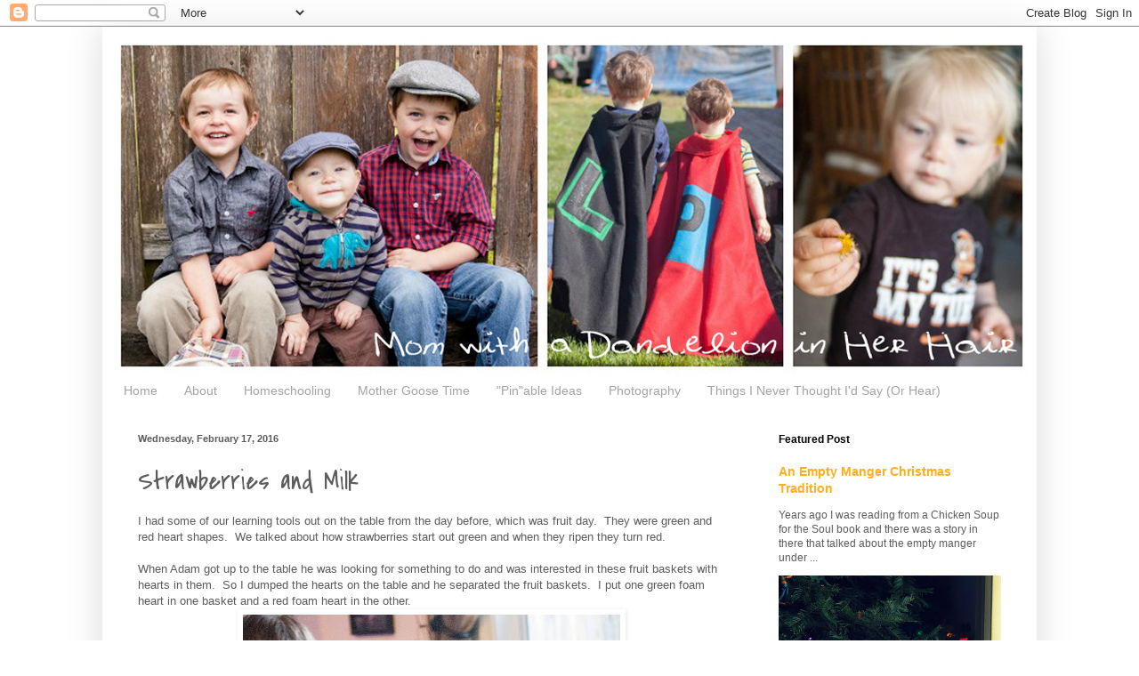

--- FILE ---
content_type: text/html; charset=UTF-8
request_url: http://www.dandelioninherhair.com/2016/02/strawberries-and-milk.html
body_size: 20940
content:
<!DOCTYPE html>
<html class='v2' dir='ltr' xmlns='http://www.w3.org/1999/xhtml' xmlns:b='http://www.google.com/2005/gml/b' xmlns:data='http://www.google.com/2005/gml/data' xmlns:expr='http://www.google.com/2005/gml/expr'>
<head>
<link href='https://www.blogger.com/static/v1/widgets/335934321-css_bundle_v2.css' rel='stylesheet' type='text/css'/>
<meta content='525be2fbb93b7eea5f101e84dc5570c9' name='p:domain_verify'/>
<meta content='width=1100' name='viewport'/>
<meta content='text/html; charset=UTF-8' http-equiv='Content-Type'/>
<meta content='blogger' name='generator'/>
<link href='http://www.dandelioninherhair.com/favicon.ico' rel='icon' type='image/x-icon'/>
<link href='http://www.dandelioninherhair.com/2016/02/strawberries-and-milk.html' rel='canonical'/>
<link rel="alternate" type="application/atom+xml" title="Mom with a Dandelion in Her Hair - Atom" href="http://www.dandelioninherhair.com/feeds/posts/default" />
<link rel="alternate" type="application/rss+xml" title="Mom with a Dandelion in Her Hair - RSS" href="http://www.dandelioninherhair.com/feeds/posts/default?alt=rss" />
<link rel="service.post" type="application/atom+xml" title="Mom with a Dandelion in Her Hair - Atom" href="https://www.blogger.com/feeds/5905530354265599045/posts/default" />

<link rel="alternate" type="application/atom+xml" title="Mom with a Dandelion in Her Hair - Atom" href="http://www.dandelioninherhair.com/feeds/7551966049990101522/comments/default" />
<!--Can't find substitution for tag [blog.ieCssRetrofitLinks]-->
<link href='https://blogger.googleusercontent.com/img/b/R29vZ2xl/AVvXsEhel_NgjiBOJdBDGOZY_IeXNqXdAZXR2va7hJlOKmbIr93ukkVKMTOOv_ScE_Z3AfQKWqIylL4Sq9FXsNI9GRN9dr3rhot5mSIhd01u0fFIlvwyxmpmkqd6L2Zj5VkEdd3fnlwCybq8ri2R/s640/DSC_0001_edited-1.jpg' rel='image_src'/>
<meta content='http://www.dandelioninherhair.com/2016/02/strawberries-and-milk.html' property='og:url'/>
<meta content='Strawberries and Milk' property='og:title'/>
<meta content='I had some of our learning tools out on the table from the day before, which was fruit day.  They were green and red heart shapes.  We talke...' property='og:description'/>
<meta content='https://blogger.googleusercontent.com/img/b/R29vZ2xl/AVvXsEhel_NgjiBOJdBDGOZY_IeXNqXdAZXR2va7hJlOKmbIr93ukkVKMTOOv_ScE_Z3AfQKWqIylL4Sq9FXsNI9GRN9dr3rhot5mSIhd01u0fFIlvwyxmpmkqd6L2Zj5VkEdd3fnlwCybq8ri2R/w1200-h630-p-k-no-nu/DSC_0001_edited-1.jpg' property='og:image'/>
<title>Mom with a Dandelion in Her Hair: Strawberries and Milk</title>
<style type='text/css'>@font-face{font-family:'Covered By Your Grace';font-style:normal;font-weight:400;font-display:swap;src:url(//fonts.gstatic.com/s/coveredbyyourgrace/v17/QGYwz-AZahWOJJI9kykWW9mD6opopoqXSOSEHwgsiaXVIxnL.woff2)format('woff2');unicode-range:U+0100-02BA,U+02BD-02C5,U+02C7-02CC,U+02CE-02D7,U+02DD-02FF,U+0304,U+0308,U+0329,U+1D00-1DBF,U+1E00-1E9F,U+1EF2-1EFF,U+2020,U+20A0-20AB,U+20AD-20C0,U+2113,U+2C60-2C7F,U+A720-A7FF;}@font-face{font-family:'Covered By Your Grace';font-style:normal;font-weight:400;font-display:swap;src:url(//fonts.gstatic.com/s/coveredbyyourgrace/v17/QGYwz-AZahWOJJI9kykWW9mD6opopoqXSOSEEQgsiaXVIw.woff2)format('woff2');unicode-range:U+0000-00FF,U+0131,U+0152-0153,U+02BB-02BC,U+02C6,U+02DA,U+02DC,U+0304,U+0308,U+0329,U+2000-206F,U+20AC,U+2122,U+2191,U+2193,U+2212,U+2215,U+FEFF,U+FFFD;}</style>
<style id='page-skin-1' type='text/css'><!--
/*
-----------------------------------------------
Blogger Template Style
Name:     Simple
Designer: Blogger
URL:      www.blogger.com
----------------------------------------------- */
/* Content
----------------------------------------------- */
body {
font: normal normal 12px Arial, Tahoma, Helvetica, FreeSans, sans-serif;
color: #5c5c5c;
background: #ffffff none no-repeat scroll center center;
padding: 0 40px 40px 40px;
}
html body .region-inner {
min-width: 0;
max-width: 100%;
width: auto;
}
h2 {
font-size: 22px;
}
a:link {
text-decoration:none;
color: #ffaf1b;
}
a:visited {
text-decoration:none;
color: #ffaf1b;
}
a:hover {
text-decoration:underline;
color: #000000;
}
.body-fauxcolumn-outer .fauxcolumn-inner {
background: transparent none repeat scroll top left;
_background-image: none;
}
.body-fauxcolumn-outer .cap-top {
position: absolute;
z-index: 1;
height: 400px;
width: 100%;
}
.body-fauxcolumn-outer .cap-top .cap-left {
width: 100%;
background: transparent none repeat-x scroll top left;
_background-image: none;
}
.content-outer {
-moz-box-shadow: 0 0 40px rgba(0, 0, 0, .15);
-webkit-box-shadow: 0 0 5px rgba(0, 0, 0, .15);
-goog-ms-box-shadow: 0 0 10px #333333;
box-shadow: 0 0 40px rgba(0, 0, 0, .15);
margin-bottom: 1px;
}
.content-inner {
padding: 10px 10px;
}
.content-inner {
background-color: #ffffff;
}
/* Header
----------------------------------------------- */
.header-outer {
background: #ffffff url(//www.blogblog.com/1kt/simple/gradients_light.png) repeat-x scroll 0 -400px;
_background-image: none;
}
.Header h1 {
font: normal normal 50px Covered By Your Grace;
color: #000000;
text-shadow: 1px 2px 3px rgba(0, 0, 0, .2);
}
.Header h1 a {
color: #000000;
}
.Header .description {
font-size: 140%;
color: #ffffff;
}
.header-inner .Header .titlewrapper {
padding: 22px 30px;
}
.header-inner .Header .descriptionwrapper {
padding: 0 30px;
}
/* Tabs
----------------------------------------------- */
.tabs-inner .section:first-child {
border-top: 0 solid #ffffff;
}
.tabs-inner .section:first-child ul {
margin-top: -0;
border-top: 0 solid #ffffff;
border-left: 0 solid #ffffff;
border-right: 0 solid #ffffff;
}
.tabs-inner .widget ul {
background: #ffffff url(//www.blogblog.com/1kt/simple/gradients_light.png) repeat-x scroll 0 -800px;
_background-image: none;
border-bottom: 1px solid #ffffff;
margin-top: 0;
margin-left: -30px;
margin-right: -30px;
}
.tabs-inner .widget li a {
display: inline-block;
padding: .6em 1em;
font: normal normal 14px Arial, Tahoma, Helvetica, FreeSans, sans-serif;
color: #a3a3a3;
border-left: 1px solid #ffffff;
border-right: 1px solid #ffffff;
}
.tabs-inner .widget li:first-child a {
border-left: none;
}
.tabs-inner .widget li.selected a, .tabs-inner .widget li a:hover {
color: #000000;
background-color: #ffffff;
text-decoration: none;
}
/* Columns
----------------------------------------------- */
.main-outer {
border-top: 0 solid #ffffff;
}
.fauxcolumn-left-outer .fauxcolumn-inner {
border-right: 1px solid #ffffff;
}
.fauxcolumn-right-outer .fauxcolumn-inner {
border-left: 1px solid #ffffff;
}
/* Headings
----------------------------------------------- */
div.widget > h2,
div.widget h2.title {
margin: 0 0 1em 0;
font: normal bold 12px Arial, Tahoma, Helvetica, FreeSans, sans-serif;
color: #000000;
}
/* Widgets
----------------------------------------------- */
.widget .zippy {
color: #a3a3a3;
text-shadow: 2px 2px 1px rgba(0, 0, 0, .1);
}
.widget .popular-posts ul {
list-style: none;
}
/* Posts
----------------------------------------------- */
h2.date-header {
font: normal bold 11px Arial, Tahoma, Helvetica, FreeSans, sans-serif;
}
.date-header span {
background-color: transparent;
color: #5c5c5c;
padding: inherit;
letter-spacing: inherit;
margin: inherit;
}
.main-inner {
padding-top: 30px;
padding-bottom: 30px;
}
.main-inner .column-center-inner {
padding: 0 15px;
}
.main-inner .column-center-inner .section {
margin: 0 15px;
}
.post {
margin: 0 0 25px 0;
}
h3.post-title, .comments h4 {
font: normal normal 30px Covered By Your Grace;
margin: .75em 0 0;
}
.post-body {
font-size: 110%;
line-height: 1.4;
position: relative;
}
.post-body img, .post-body .tr-caption-container, .Profile img, .Image img,
.BlogList .item-thumbnail img {
padding: 2px;
background: #ffffff;
border: 1px solid #ffffff;
-moz-box-shadow: 1px 1px 5px rgba(0, 0, 0, .1);
-webkit-box-shadow: 1px 1px 5px rgba(0, 0, 0, .1);
box-shadow: 1px 1px 5px rgba(0, 0, 0, .1);
}
.post-body img, .post-body .tr-caption-container {
padding: 5px;
}
.post-body .tr-caption-container {
color: #5c5c5c;
}
.post-body .tr-caption-container img {
padding: 0;
background: transparent;
border: none;
-moz-box-shadow: 0 0 0 rgba(0, 0, 0, .1);
-webkit-box-shadow: 0 0 0 rgba(0, 0, 0, .1);
box-shadow: 0 0 0 rgba(0, 0, 0, .1);
}
.post-header {
margin: 0 0 1.5em;
line-height: 1.6;
font-size: 90%;
}
.post-footer {
margin: 20px -2px 0;
padding: 5px 10px;
color: #7a7a7a;
background-color: #ffffff;
border-bottom: 1px solid #f2f2f2;
line-height: 1.6;
font-size: 90%;
}
#comments .comment-author {
padding-top: 1.5em;
border-top: 1px solid #ffffff;
background-position: 0 1.5em;
}
#comments .comment-author:first-child {
padding-top: 0;
border-top: none;
}
.avatar-image-container {
margin: .2em 0 0;
}
#comments .avatar-image-container img {
border: 1px solid #ffffff;
}
/* Comments
----------------------------------------------- */
.comments .comments-content .icon.blog-author {
background-repeat: no-repeat;
background-image: url([data-uri]);
}
.comments .comments-content .loadmore a {
border-top: 1px solid #a3a3a3;
border-bottom: 1px solid #a3a3a3;
}
.comments .comment-thread.inline-thread {
background-color: #ffffff;
}
.comments .continue {
border-top: 2px solid #a3a3a3;
}
/* Accents
---------------------------------------------- */
.section-columns td.columns-cell {
border-left: 1px solid #ffffff;
}
.blog-pager {
background: transparent none no-repeat scroll top center;
}
.blog-pager-older-link, .home-link,
.blog-pager-newer-link {
background-color: #ffffff;
padding: 5px;
}
.footer-outer {
border-top: 0 dashed #bbbbbb;
}
/* Mobile
----------------------------------------------- */
body.mobile  {
background-size: auto;
}
.mobile .body-fauxcolumn-outer {
background: transparent none repeat scroll top left;
}
.mobile .body-fauxcolumn-outer .cap-top {
background-size: 100% auto;
}
.mobile .content-outer {
-webkit-box-shadow: 0 0 3px rgba(0, 0, 0, .15);
box-shadow: 0 0 3px rgba(0, 0, 0, .15);
}
.mobile .tabs-inner .widget ul {
margin-left: 0;
margin-right: 0;
}
.mobile .post {
margin: 0;
}
.mobile .main-inner .column-center-inner .section {
margin: 0;
}
.mobile .date-header span {
padding: 0.1em 10px;
margin: 0 -10px;
}
.mobile h3.post-title {
margin: 0;
}
.mobile .blog-pager {
background: transparent none no-repeat scroll top center;
}
.mobile .footer-outer {
border-top: none;
}
.mobile .main-inner, .mobile .footer-inner {
background-color: #ffffff;
}
.mobile-index-contents {
color: #5c5c5c;
}
.mobile-link-button {
background-color: #ffaf1b;
}
.mobile-link-button a:link, .mobile-link-button a:visited {
color: #ffffff;
}
.mobile .tabs-inner .section:first-child {
border-top: none;
}
.mobile .tabs-inner .PageList .widget-content {
background-color: #ffffff;
color: #000000;
border-top: 1px solid #ffffff;
border-bottom: 1px solid #ffffff;
}
.mobile .tabs-inner .PageList .widget-content .pagelist-arrow {
border-left: 1px solid #ffffff;
}

--></style>
<style id='template-skin-1' type='text/css'><!--
body {
min-width: 1050px;
}
.content-outer, .content-fauxcolumn-outer, .region-inner {
min-width: 1050px;
max-width: 1050px;
_width: 1050px;
}
.main-inner .columns {
padding-left: 0;
padding-right: 310px;
}
.main-inner .fauxcolumn-center-outer {
left: 0;
right: 310px;
/* IE6 does not respect left and right together */
_width: expression(this.parentNode.offsetWidth -
parseInt("0") -
parseInt("310px") + 'px');
}
.main-inner .fauxcolumn-left-outer {
width: 0;
}
.main-inner .fauxcolumn-right-outer {
width: 310px;
}
.main-inner .column-left-outer {
width: 0;
right: 100%;
margin-left: -0;
}
.main-inner .column-right-outer {
width: 310px;
margin-right: -310px;
}
#layout {
min-width: 0;
}
#layout .content-outer {
min-width: 0;
width: 800px;
}
#layout .region-inner {
min-width: 0;
width: auto;
}
--></style>
<script type='text/javascript'>
//<![CDATA[
  (function() {
    var shr = document.createElement('script');
    shr.setAttribute('data-cfasync', 'false');
    shr.src = '//dsms0mj1bbhn4.cloudfront.net/assets/pub/shareaholic.js';
    shr.type = 'text/javascript'; shr.async = 'true';
    shr.onload = shr.onreadystatechange = function() {
      var rs = this.readyState;
      if (rs && rs != 'complete' && rs != 'loaded') return;
      var site_id = 'e6f664a16756ae19eb7cb38fc08f33a9';
      try { Shareaholic.init(site_id); } catch (e) {}
    };
    var s = document.getElementsByTagName('script')[0];
    s.parentNode.insertBefore(shr, s);
  })();
//]]>
</script>
<link href='https://www.blogger.com/dyn-css/authorization.css?targetBlogID=5905530354265599045&amp;zx=7552d777-fb8e-49af-88a7-114af412456a' media='none' onload='if(media!=&#39;all&#39;)media=&#39;all&#39;' rel='stylesheet'/><noscript><link href='https://www.blogger.com/dyn-css/authorization.css?targetBlogID=5905530354265599045&amp;zx=7552d777-fb8e-49af-88a7-114af412456a' rel='stylesheet'/></noscript>
<meta name='google-adsense-platform-account' content='ca-host-pub-1556223355139109'/>
<meta name='google-adsense-platform-domain' content='blogspot.com'/>

</head>
<body class='loading variant-bold'>
<div class='navbar section' id='navbar'><div class='widget Navbar' data-version='1' id='Navbar1'><script type="text/javascript">
    function setAttributeOnload(object, attribute, val) {
      if(window.addEventListener) {
        window.addEventListener('load',
          function(){ object[attribute] = val; }, false);
      } else {
        window.attachEvent('onload', function(){ object[attribute] = val; });
      }
    }
  </script>
<div id="navbar-iframe-container"></div>
<script type="text/javascript" src="https://apis.google.com/js/platform.js"></script>
<script type="text/javascript">
      gapi.load("gapi.iframes:gapi.iframes.style.bubble", function() {
        if (gapi.iframes && gapi.iframes.getContext) {
          gapi.iframes.getContext().openChild({
              url: 'https://www.blogger.com/navbar/5905530354265599045?po\x3d7551966049990101522\x26origin\x3dhttp://www.dandelioninherhair.com',
              where: document.getElementById("navbar-iframe-container"),
              id: "navbar-iframe"
          });
        }
      });
    </script><script type="text/javascript">
(function() {
var script = document.createElement('script');
script.type = 'text/javascript';
script.src = '//pagead2.googlesyndication.com/pagead/js/google_top_exp.js';
var head = document.getElementsByTagName('head')[0];
if (head) {
head.appendChild(script);
}})();
</script>
</div></div>
<div class='body-fauxcolumns'>
<div class='fauxcolumn-outer body-fauxcolumn-outer'>
<div class='cap-top'>
<div class='cap-left'></div>
<div class='cap-right'></div>
</div>
<div class='fauxborder-left'>
<div class='fauxborder-right'></div>
<div class='fauxcolumn-inner'>
</div>
</div>
<div class='cap-bottom'>
<div class='cap-left'></div>
<div class='cap-right'></div>
</div>
</div>
</div>
<div class='content'>
<div class='content-fauxcolumns'>
<div class='fauxcolumn-outer content-fauxcolumn-outer'>
<div class='cap-top'>
<div class='cap-left'></div>
<div class='cap-right'></div>
</div>
<div class='fauxborder-left'>
<div class='fauxborder-right'></div>
<div class='fauxcolumn-inner'>
</div>
</div>
<div class='cap-bottom'>
<div class='cap-left'></div>
<div class='cap-right'></div>
</div>
</div>
</div>
<div class='content-outer'>
<div class='content-cap-top cap-top'>
<div class='cap-left'></div>
<div class='cap-right'></div>
</div>
<div class='fauxborder-left content-fauxborder-left'>
<div class='fauxborder-right content-fauxborder-right'></div>
<div class='content-inner'>
<header>
<div class='header-outer'>
<div class='header-cap-top cap-top'>
<div class='cap-left'></div>
<div class='cap-right'></div>
</div>
<div class='fauxborder-left header-fauxborder-left'>
<div class='fauxborder-right header-fauxborder-right'></div>
<div class='region-inner header-inner'>
<div class='header section' id='header'><div class='widget Header' data-version='1' id='Header1'>
<div id='header-inner'>
<a href='http://www.dandelioninherhair.com/' style='display: block'>
<img alt='Mom with a Dandelion in Her Hair' height='383px; ' id='Header1_headerimg' src='https://blogger.googleusercontent.com/img/b/R29vZ2xl/AVvXsEgjzDifbiQJ0i6Rlbh7R-zNCH4nRCJcxtSsecy800dXpvAzgA-Hu-4RxjBf3GleSFZjNlkMMnsKoZqE4Ed_AyvLrsQQvHdnq2G-I-l0RiPhAA5X0lEwGxXQfWdOFCa7p22a9da747QpswVq/s1600-r/Blog+Header+Final.jpg' style='display: block' width='1035px; '/>
</a>
</div>
</div></div>
</div>
</div>
<div class='header-cap-bottom cap-bottom'>
<div class='cap-left'></div>
<div class='cap-right'></div>
</div>
</div>
</header>
<div class='tabs-outer'>
<div class='tabs-cap-top cap-top'>
<div class='cap-left'></div>
<div class='cap-right'></div>
</div>
<div class='fauxborder-left tabs-fauxborder-left'>
<div class='fauxborder-right tabs-fauxborder-right'></div>
<div class='region-inner tabs-inner'>
<div class='tabs section' id='crosscol'><div class='widget PageList' data-version='1' id='PageList1'>
<h2>Pages</h2>
<div class='widget-content'>
<ul>
<li>
<a href='http://www.dandelioninherhair.com/'>Home</a>
</li>
<li>
<a href='http://www.dandelioninherhair.com/p/about-me_20.html'>About</a>
</li>
<li>
<a href='http://www.dandelioninherhair.com/search/label/Homeschooling'>Homeschooling</a>
</li>
<li>
<a href='http://www.dandelioninherhair.com/search/label/Mother%20Goose%20Time'>Mother Goose Time</a>
</li>
<li>
<a href='http://dandelioninherhair.blogspot.com/search/label/Pinable%20Ideas'>"Pin"able Ideas</a>
</li>
<li>
<a href='http://dandelioninherhair.blogspot.com/search/label/Photography'>Photography</a>
</li>
<li>
<a href='http://www.dandelioninherhair.com/p/things-i-never-thought-id-say.html'>Things I Never Thought I'd Say (Or Hear)</a>
</li>
</ul>
<div class='clear'></div>
</div>
</div></div>
<div class='tabs no-items section' id='crosscol-overflow'></div>
</div>
</div>
<div class='tabs-cap-bottom cap-bottom'>
<div class='cap-left'></div>
<div class='cap-right'></div>
</div>
</div>
<div class='main-outer'>
<div class='main-cap-top cap-top'>
<div class='cap-left'></div>
<div class='cap-right'></div>
</div>
<div class='fauxborder-left main-fauxborder-left'>
<div class='fauxborder-right main-fauxborder-right'></div>
<div class='region-inner main-inner'>
<div class='columns fauxcolumns'>
<div class='fauxcolumn-outer fauxcolumn-center-outer'>
<div class='cap-top'>
<div class='cap-left'></div>
<div class='cap-right'></div>
</div>
<div class='fauxborder-left'>
<div class='fauxborder-right'></div>
<div class='fauxcolumn-inner'>
</div>
</div>
<div class='cap-bottom'>
<div class='cap-left'></div>
<div class='cap-right'></div>
</div>
</div>
<div class='fauxcolumn-outer fauxcolumn-left-outer'>
<div class='cap-top'>
<div class='cap-left'></div>
<div class='cap-right'></div>
</div>
<div class='fauxborder-left'>
<div class='fauxborder-right'></div>
<div class='fauxcolumn-inner'>
</div>
</div>
<div class='cap-bottom'>
<div class='cap-left'></div>
<div class='cap-right'></div>
</div>
</div>
<div class='fauxcolumn-outer fauxcolumn-right-outer'>
<div class='cap-top'>
<div class='cap-left'></div>
<div class='cap-right'></div>
</div>
<div class='fauxborder-left'>
<div class='fauxborder-right'></div>
<div class='fauxcolumn-inner'>
</div>
</div>
<div class='cap-bottom'>
<div class='cap-left'></div>
<div class='cap-right'></div>
</div>
</div>
<!-- corrects IE6 width calculation -->
<div class='columns-inner'>
<div class='column-center-outer'>
<div class='column-center-inner'>
<div class='main section' id='main'><div class='widget Blog' data-version='1' id='Blog1'>
<div class='blog-posts hfeed'>

          <div class="date-outer">
        
<h2 class='date-header'><span>Wednesday, February 17, 2016</span></h2>

          <div class="date-posts">
        
<div class='post-outer'>
<div class='post hentry' itemprop='blogPost' itemscope='itemscope' itemtype='http://schema.org/BlogPosting'>
<meta content='https://blogger.googleusercontent.com/img/b/R29vZ2xl/AVvXsEhel_NgjiBOJdBDGOZY_IeXNqXdAZXR2va7hJlOKmbIr93ukkVKMTOOv_ScE_Z3AfQKWqIylL4Sq9FXsNI9GRN9dr3rhot5mSIhd01u0fFIlvwyxmpmkqd6L2Zj5VkEdd3fnlwCybq8ri2R/s640/DSC_0001_edited-1.jpg' itemprop='image_url'/>
<meta content='5905530354265599045' itemprop='blogId'/>
<meta content='7551966049990101522' itemprop='postId'/>
<a name='7551966049990101522'></a>
<h3 class='post-title entry-title' itemprop='name'>
Strawberries and Milk
</h3>
<div class='post-header'>
<div class='post-header-line-1'></div>
</div>
<div class='post-body entry-content' id='post-body-7551966049990101522' itemprop='description articleBody'>
I had some of our learning tools out on the table from the day before, which was fruit day.&nbsp; They were green and red heart shapes.&nbsp; We talked about how strawberries start out green and when they ripen they turn red.&nbsp;<br />
<br />
When Adam got up to the table he was looking for something to do and was interested in these fruit baskets with hearts in them.&nbsp; So I dumped the hearts on the table and he separated the fruit baskets.&nbsp; I put one green foam heart in one basket and a red foam heart in the other.&nbsp;<br />
<div class="separator" style="clear: both; text-align: center;">
<a href="https://blogger.googleusercontent.com/img/b/R29vZ2xl/AVvXsEhel_NgjiBOJdBDGOZY_IeXNqXdAZXR2va7hJlOKmbIr93ukkVKMTOOv_ScE_Z3AfQKWqIylL4Sq9FXsNI9GRN9dr3rhot5mSIhd01u0fFIlvwyxmpmkqd6L2Zj5VkEdd3fnlwCybq8ri2R/s1600/DSC_0001_edited-1.jpg" imageanchor="1" style="margin-left: 1em; margin-right: 1em;"><img border="0" height="640" src="https://blogger.googleusercontent.com/img/b/R29vZ2xl/AVvXsEhel_NgjiBOJdBDGOZY_IeXNqXdAZXR2va7hJlOKmbIr93ukkVKMTOOv_ScE_Z3AfQKWqIylL4Sq9FXsNI9GRN9dr3rhot5mSIhd01u0fFIlvwyxmpmkqd6L2Zj5VkEdd3fnlwCybq8ri2R/s640/DSC_0001_edited-1.jpg" width="424" /></a></div>
<br />
<a name="more"></a><br />
Lachlan and Peter were both at the table working on their cow craft.&nbsp; They folded a paper plate in half for the body and provided a cut out sheet with 4 stomachs and 1 heart.&nbsp; This lead to a fun conversation!<br />
<div class="separator" style="clear: both; text-align: center;">
<a href="https://blogger.googleusercontent.com/img/b/R29vZ2xl/AVvXsEjlOI_L3aixn9rucfZj5egGJhJ2IpS8THMwozc-Om_ce2iLK0r0Vdou6NKiNGvc_q1JjiqH3avwqUFDBAz_gB2TXPm5ttSznBKJ8XUlNgN_O0ecjki28r2SmzOUPSwDBYb0PAz6d2Fd7M70/s1600/DSC_0003_edited-1.jpg" imageanchor="1" style="margin-left: 1em; margin-right: 1em;"><img border="0" height="640" src="https://blogger.googleusercontent.com/img/b/R29vZ2xl/AVvXsEjlOI_L3aixn9rucfZj5egGJhJ2IpS8THMwozc-Om_ce2iLK0r0Vdou6NKiNGvc_q1JjiqH3avwqUFDBAz_gB2TXPm5ttSznBKJ8XUlNgN_O0ecjki28r2SmzOUPSwDBYb0PAz6d2Fd7M70/s640/DSC_0003_edited-1.jpg" width="424" />&nbsp;</a>&nbsp;</div>
<div class="separator" style="clear: both; text-align: left;">
Adam and I soon got started on a great conversation.&nbsp; Here is the play by play, because if you know me or have read this blog at all, you know my inability to pick and choose photos of my children.&nbsp;</div>
<div class="separator" style="clear: both; text-align: left;">
<br /></div>
<div class="separator" style="clear: both; text-align: left;">
First we had to smile for the camera. &nbsp; </div>
<div class="separator" style="clear: both; text-align: center;">
<a href="https://blogger.googleusercontent.com/img/b/R29vZ2xl/AVvXsEgDLx_4gd-2w1_z2TZtTo3Hxbar8M0CVQBmTZ0MjbDrHFKaiAbkCvuxZwpPpcxlu1kBWo5sDtk2ifYuATKcOWmH5P2-mhurWGWJovGQb1VqqolIVTDJsgC4GgBGwKmCp_XsY3iWIw5IgMx6/s1600/DSC_0008_edited-1.jpg" imageanchor="1" style="margin-left: 1em; margin-right: 1em;"><img border="0" height="640" src="https://blogger.googleusercontent.com/img/b/R29vZ2xl/AVvXsEgDLx_4gd-2w1_z2TZtTo3Hxbar8M0CVQBmTZ0MjbDrHFKaiAbkCvuxZwpPpcxlu1kBWo5sDtk2ifYuATKcOWmH5P2-mhurWGWJovGQb1VqqolIVTDJsgC4GgBGwKmCp_XsY3iWIw5IgMx6/s640/DSC_0008_edited-1.jpg" width="424" /></a></div>
I tried to use really basic and simple vocabulary, although Adam can follow directions with multiple steps, my hope was for him to possible learn the name of these two colors.&nbsp; He picked up a green heart first so I said green and pointed to the basket with the green heart. He followed my lead and put the heart in the correct basket.&nbsp; <br />
<div class="separator" style="clear: both; text-align: center;">
<a href="https://blogger.googleusercontent.com/img/b/R29vZ2xl/AVvXsEhcNt_6WqLbHxqqc_gEn06oI70047ocO879Z6oR0DXIa6se_fz0ekwr_cwbGyV423V75TpVYrw-MQGUga6KCnbU9ONdia7ylZFsZSopBPAZWtTTJXz0uXihrfobgKCaGfgtmnScFHocqxXS/s1600/DSC_0013_edited-1.jpg" imageanchor="1" style="margin-left: 1em; margin-right: 1em;"><img border="0" height="424" src="https://blogger.googleusercontent.com/img/b/R29vZ2xl/AVvXsEhcNt_6WqLbHxqqc_gEn06oI70047ocO879Z6oR0DXIa6se_fz0ekwr_cwbGyV423V75TpVYrw-MQGUga6KCnbU9ONdia7ylZFsZSopBPAZWtTTJXz0uXihrfobgKCaGfgtmnScFHocqxXS/s640/DSC_0013_edited-1.jpg" width="640" /></a></div>
&nbsp;He tried to stack the baskets back together now but I encouraged him to let us continue.&nbsp; <br />
<div class="separator" style="clear: both; text-align: center;">
<a href="https://blogger.googleusercontent.com/img/b/R29vZ2xl/AVvXsEjTQbMVAVzQAQzSVK0X2o_ef6Q6B9VTF92j98U5Ehgfv4whshidBGC4P3sf-luJAJIVceRaAf4pkeH1w9Q93F2j3wAYDkoEmBpSA6OPAahpShSvop86zio7RatTaMJYgqholN8b43fRZcTh/s1600/DSC_0014_edited-1.jpg" imageanchor="1" style="margin-left: 1em; margin-right: 1em;"><img border="0" height="424" src="https://blogger.googleusercontent.com/img/b/R29vZ2xl/AVvXsEjTQbMVAVzQAQzSVK0X2o_ef6Q6B9VTF92j98U5Ehgfv4whshidBGC4P3sf-luJAJIVceRaAf4pkeH1w9Q93F2j3wAYDkoEmBpSA6OPAahpShSvop86zio7RatTaMJYgqholN8b43fRZcTh/s640/DSC_0014_edited-1.jpg" width="640" /></a></div>
&nbsp;He studied the hearts on the table to decide which to pick next. <br />
<div class="separator" style="clear: both; text-align: center;">
<a href="https://blogger.googleusercontent.com/img/b/R29vZ2xl/AVvXsEg0_FM1j0Oipw_ZhBRpYibRLOWM1dW04wLuIYppq9s57ks_AuyDO9-f4gFW4bHuBO16pmLdZzl5ua1Z_D9LWsebj7d75mkM5fLj_P7mViYmE-I1XVLkvvQo1ZaTjDWUks7DPvi7goiYP0qp/s1600/DSC_0016_edited-1.jpg" imageanchor="1" style="margin-left: 1em; margin-right: 1em;"><img border="0" height="424" src="https://blogger.googleusercontent.com/img/b/R29vZ2xl/AVvXsEg0_FM1j0Oipw_ZhBRpYibRLOWM1dW04wLuIYppq9s57ks_AuyDO9-f4gFW4bHuBO16pmLdZzl5ua1Z_D9LWsebj7d75mkM5fLj_P7mViYmE-I1XVLkvvQo1ZaTjDWUks7DPvi7goiYP0qp/s640/DSC_0016_edited-1.jpg" width="640" /></a></div>
&nbsp;He grabbed a red one and put it in the green basket and then stacked the baskets together.&nbsp; <br />
<div class="separator" style="clear: both; text-align: center;">
<a href="https://blogger.googleusercontent.com/img/b/R29vZ2xl/AVvXsEhTLFJiyj6fmI4CwqSL29lpc2UBAe0LQurMlkRPSfZRqACtjbu2Cjz-Ggf5bC8kva8iE50BJ7RCZb1TMQV_99xv6Wn8TMTnf1RpLLUHDiym9TQgIzwKISTvZM06NemOpiIso8iBMz843UnA/s1600/DSC_0020_edited-1.jpg" imageanchor="1" style="margin-left: 1em; margin-right: 1em;"><img border="0" height="424" src="https://blogger.googleusercontent.com/img/b/R29vZ2xl/AVvXsEhTLFJiyj6fmI4CwqSL29lpc2UBAe0LQurMlkRPSfZRqACtjbu2Cjz-Ggf5bC8kva8iE50BJ7RCZb1TMQV_99xv6Wn8TMTnf1RpLLUHDiym9TQgIzwKISTvZM06NemOpiIso8iBMz843UnA/s640/DSC_0020_edited-1.jpg" width="640" /></a></div>
&nbsp;I said "uh oh" and pointed to the red heart in the green basket.&nbsp; <br />
<div class="separator" style="clear: both; text-align: center;">
<a href="https://blogger.googleusercontent.com/img/b/R29vZ2xl/AVvXsEgq5JCb02Hu9kYBspzQ4OcsRSOiw_0qe76ThcFXOP0Byq6h0U-fbcFLKcdNIdbtaB4pfNAE-zyVZpMNtr_HV8sZhISHPnz5mcGtxJSfW9CoPLXpVk54btr_O5V-8lXCcoXLRLUm0Jky2fOR/s1600/DSC_0024_edited-1.jpg" imageanchor="1" style="margin-left: 1em; margin-right: 1em;"><img border="0" height="424" src="https://blogger.googleusercontent.com/img/b/R29vZ2xl/AVvXsEgq5JCb02Hu9kYBspzQ4OcsRSOiw_0qe76ThcFXOP0Byq6h0U-fbcFLKcdNIdbtaB4pfNAE-zyVZpMNtr_HV8sZhISHPnz5mcGtxJSfW9CoPLXpVk54btr_O5V-8lXCcoXLRLUm0Jky2fOR/s640/DSC_0024_edited-1.jpg" width="640" /></a></div>
&nbsp;He took a closer look.&nbsp; <br />
<div class="separator" style="clear: both; text-align: center;">
<a href="https://blogger.googleusercontent.com/img/b/R29vZ2xl/AVvXsEg4m46N-uO7PomxjXQ6oDYI6EzRZiVyeGXFJuv6s7gDkAtirgBQcQOeJ2gLuYa5bSMrVmrJ42CgtrhdCAKV_6SIJlI_s5yQ-NxrfrLT4gfGvGGnU_RXaEYhLM-lKJ9siC_yq91bpEqr_mZq/s1600/DSC_0025_edited-1.jpg" imageanchor="1" style="margin-left: 1em; margin-right: 1em;"><img border="0" height="640" src="https://blogger.googleusercontent.com/img/b/R29vZ2xl/AVvXsEg4m46N-uO7PomxjXQ6oDYI6EzRZiVyeGXFJuv6s7gDkAtirgBQcQOeJ2gLuYa5bSMrVmrJ42CgtrhdCAKV_6SIJlI_s5yQ-NxrfrLT4gfGvGGnU_RXaEYhLM-lKJ9siC_yq91bpEqr_mZq/s640/DSC_0025_edited-1.jpg" width="424" /></a></div>
Eventually I took the red heart out, called it red and placed it in the red basket.&nbsp; Adam also chose a red heart to put in the basket. <br />
<div class="separator" style="clear: both; text-align: center;">
<a href="https://blogger.googleusercontent.com/img/b/R29vZ2xl/AVvXsEhniy6Re9Z8zBlta8LjEHpSYBF4s0pYChUxyfNcbFj4-UG02b-x9WGehpPNfl4ytr906ITfnYu0IpQ0XJyd_e5un61j68RAWX3pgQ9FuWpqKCfk1KtSkhurWj0VZ0ejRtRTI67FtGgS4xsA/s1600/DSC_0029_edited-1.jpg" imageanchor="1" style="margin-left: 1em; margin-right: 1em;"><img border="0" height="424" src="https://blogger.googleusercontent.com/img/b/R29vZ2xl/AVvXsEhniy6Re9Z8zBlta8LjEHpSYBF4s0pYChUxyfNcbFj4-UG02b-x9WGehpPNfl4ytr906ITfnYu0IpQ0XJyd_e5un61j68RAWX3pgQ9FuWpqKCfk1KtSkhurWj0VZ0ejRtRTI67FtGgS4xsA/s640/DSC_0029_edited-1.jpg" width="640" /></a></div>
<br />
<div class="separator" style="clear: both; text-align: center;">
<a href="https://blogger.googleusercontent.com/img/b/R29vZ2xl/AVvXsEj-8wqfoM0Nb2L8IwGYIZcWQVrtWOJSIMT5W8NSOPEp9hwzS_sAVFyHDESjqFTf04kAqoEoTLnjHn7Rzbj7b2cPF23hkE_8p4NN-hS7dTWQwI-UQGp4NteE1D6PP8FSnh0sVJlOjvRt8cPr/s1600/DSC_0032_edited-1.jpg" imageanchor="1" style="margin-left: 1em; margin-right: 1em;"><img border="0" height="424" src="https://blogger.googleusercontent.com/img/b/R29vZ2xl/AVvXsEj-8wqfoM0Nb2L8IwGYIZcWQVrtWOJSIMT5W8NSOPEp9hwzS_sAVFyHDESjqFTf04kAqoEoTLnjHn7Rzbj7b2cPF23hkE_8p4NN-hS7dTWQwI-UQGp4NteE1D6PP8FSnh0sVJlOjvRt8cPr/s640/DSC_0032_edited-1.jpg" width="640" /></a></div>
&nbsp;Yay! He lifts his arms up in joy.&nbsp; <br />
<div class="separator" style="clear: both; text-align: center;">
<a href="https://blogger.googleusercontent.com/img/b/R29vZ2xl/AVvXsEiM-JaQml75XFC7_VT6aWkKL33rBZMz8nVZ5cehYlaoQsltX2GLZEnlI4vDdhgQ9jjtr381_DL9if-JFCjZ050_r0X4_T04wnf5lobHdM6Q1psMT53H9fri1BIq6FZQLeoBZpuzTrlk2XJu/s1600/DSC_0033_edited-1.jpg" imageanchor="1" style="margin-left: 1em; margin-right: 1em;"><img border="0" height="424" src="https://blogger.googleusercontent.com/img/b/R29vZ2xl/AVvXsEiM-JaQml75XFC7_VT6aWkKL33rBZMz8nVZ5cehYlaoQsltX2GLZEnlI4vDdhgQ9jjtr381_DL9if-JFCjZ050_r0X4_T04wnf5lobHdM6Q1psMT53H9fri1BIq6FZQLeoBZpuzTrlk2XJu/s640/DSC_0033_edited-1.jpg" width="640" /></a></div>
&nbsp;He pulled another red out of the green basket and moved it.&nbsp; <br />
<div class="separator" style="clear: both; text-align: center;">
<a href="https://blogger.googleusercontent.com/img/b/R29vZ2xl/AVvXsEjQRjmXcSIuE3HBxqVKsM7P6ighJUDRWGqIbJ3i_V3gaz6zaaMprGpAoPVlqHQFhtfdIyzK3VZoOW6cO71Bnt575XGcnm4O36GA9U8h7CkMX31GzGp45ZLMbSrA5kSivlwYgz7r8ggwiRgp/s1600/DSC_0039.jpg" imageanchor="1" style="margin-left: 1em; margin-right: 1em;"><img border="0" height="424" src="https://blogger.googleusercontent.com/img/b/R29vZ2xl/AVvXsEjQRjmXcSIuE3HBxqVKsM7P6ighJUDRWGqIbJ3i_V3gaz6zaaMprGpAoPVlqHQFhtfdIyzK3VZoOW6cO71Bnt575XGcnm4O36GA9U8h7CkMX31GzGp45ZLMbSrA5kSivlwYgz7r8ggwiRgp/s640/DSC_0039.jpg" width="640" /></a></div>
<br />
<div class="separator" style="clear: both; text-align: center;">
<a href="https://blogger.googleusercontent.com/img/b/R29vZ2xl/AVvXsEjQOrreHuwx8oGKihXGtr0qWJoU_flO8FY0tlekC5NB4F5fKbakBmCAmjReD0oaPHc0h79DpH9k1ql5uqtIN8J1vHxtZ41mO3ACgFbIPIeO7Wecno_zjyh8W8nTor5fHIfNFz3Ub9feZU-n/s1600/DSC_0040_edited-1.jpg" imageanchor="1" style="margin-left: 1em; margin-right: 1em;"><img border="0" height="424" src="https://blogger.googleusercontent.com/img/b/R29vZ2xl/AVvXsEjQOrreHuwx8oGKihXGtr0qWJoU_flO8FY0tlekC5NB4F5fKbakBmCAmjReD0oaPHc0h79DpH9k1ql5uqtIN8J1vHxtZ41mO3ACgFbIPIeO7Wecno_zjyh8W8nTor5fHIfNFz3Ub9feZU-n/s640/DSC_0040_edited-1.jpg" width="640" /></a></div>
&nbsp;I love these moments and opportunities I get to have with my children.&nbsp; I would have never purposefully gotten out two baskets and two colored items and thought this would be something to do with my almost 2 year old.&nbsp; But since they were sitting out from lessons the previous day it turned into a cherished moment and a wonderful lesson in colors.<br />
<br />
After Lachlan finished his cow craft I had him follow the journal prompts in the <a href="http://www.mothergoosetime.com/" target="_blank">Mother Goose Time </a>teacher guide and draw a picture of a cow using shapes and write a sentence. <br />
<div class="separator" style="clear: both; text-align: center;">
<a href="https://blogger.googleusercontent.com/img/b/R29vZ2xl/AVvXsEjHgGtJ8fJtqwt2NrZj_NRB_OzcTVbBQoMSJyaZ3W1QSyZ160UVq24_8os-kw5OeWV36d2IZvT80nErvHsSCX3vwGn4uxdDehVtV5PmCcGuFXMhdVgnezjXfbiZMuBw_W57Hwj1PqwyAYuc/s1600/DSC_0043_edited-1.jpg" imageanchor="1" style="margin-left: 1em; margin-right: 1em;"><img border="0" height="424" src="https://blogger.googleusercontent.com/img/b/R29vZ2xl/AVvXsEjHgGtJ8fJtqwt2NrZj_NRB_OzcTVbBQoMSJyaZ3W1QSyZ160UVq24_8os-kw5OeWV36d2IZvT80nErvHsSCX3vwGn4uxdDehVtV5PmCcGuFXMhdVgnezjXfbiZMuBw_W57Hwj1PqwyAYuc/s640/DSC_0043_edited-1.jpg" width="640" /></a></div>
I changed the recommended sentence to better fit Lachlan.&nbsp; He has loved cows ever since he was tiny because he used to spend one day every week at his Aunt and Uncles farm where they had cows.&nbsp; I had him write "I have loved cows since I was a baby."&nbsp; I use a dry erase pouch with a blank paper in it as our chalk board since our classroom is in the dining room.&nbsp; I can use both sides of the pouch to have plenty of space.&nbsp; I just propped it up against the cup of markers for him to copy.&nbsp; <br />
<div class="separator" style="clear: both; text-align: center;">
<a href="https://blogger.googleusercontent.com/img/b/R29vZ2xl/AVvXsEj8zgumQi7tKtOcNEIk1hpyBZZRqDOiHtprD41MQBk3EatlfZ9qAYJh02rvvgmEzPvc17zNl3ms6VaUsAL1_Y59GLebQr7GDOdFJLZi692WN9uSLKvLSPy4_Mc476ge5J6DQuZUA5APRL5X/s1600/DSC_0044_edited-1.jpg" imageanchor="1" style="margin-left: 1em; margin-right: 1em;"><img border="0" height="424" src="https://blogger.googleusercontent.com/img/b/R29vZ2xl/AVvXsEj8zgumQi7tKtOcNEIk1hpyBZZRqDOiHtprD41MQBk3EatlfZ9qAYJh02rvvgmEzPvc17zNl3ms6VaUsAL1_Y59GLebQr7GDOdFJLZi692WN9uSLKvLSPy4_Mc476ge5J6DQuZUA5APRL5X/s640/DSC_0044_edited-1.jpg" width="640" /></a></div>
He used the back cover for writing.&nbsp; There were no lines but I still think it's valuable practice in learning to form the letters. <br />
<div class="separator" style="clear: both; text-align: center;">
<a href="https://blogger.googleusercontent.com/img/b/R29vZ2xl/AVvXsEgi2qu9eHxnB4_g51Rv_dn8BGi25oy6dT1KYEtajznvUDKibUk6c-RW9V4TztLEshQ6uotOBycrdZNkf6GbaPjC1ZDy0qNhHSrhZwBWF-S_GmdBJKUsM1-cjM8GOcLHgJcodEwdcg34kM4j/s1600/DSC_0050_edited-1.jpg" imageanchor="1" style="margin-left: 1em; margin-right: 1em;"><img border="0" height="424" src="https://blogger.googleusercontent.com/img/b/R29vZ2xl/AVvXsEgi2qu9eHxnB4_g51Rv_dn8BGi25oy6dT1KYEtajznvUDKibUk6c-RW9V4TztLEshQ6uotOBycrdZNkf6GbaPjC1ZDy0qNhHSrhZwBWF-S_GmdBJKUsM1-cjM8GOcLHgJcodEwdcg34kM4j/s640/DSC_0050_edited-1.jpg" width="640" /></a></div>
<div class="separator" style="clear: both; text-align: left;">
&nbsp;</div>
<div style='clear: both;'></div>
</div>
<div class='post-footer'>
<div class='post-footer-line post-footer-line-1'><span class='post-author vcard'>
Posted by
<span class='fn' itemprop='author' itemscope='itemscope' itemtype='http://schema.org/Person'>
<meta content='https://www.blogger.com/profile/10482424868316521768' itemprop='url'/>
<a class='g-profile' href='https://www.blogger.com/profile/10482424868316521768' rel='author' title='author profile'>
<span itemprop='name'>Tracy S</span>
</a>
</span>
</span>
<span class='post-timestamp'>
</span>
<span class='post-labels'>
Labels:
<a href='http://www.dandelioninherhair.com/search/label/1st%20Grade' rel='tag'>1st Grade</a>,
<a href='http://www.dandelioninherhair.com/search/label/Adam' rel='tag'>Adam</a>,
<a href='http://www.dandelioninherhair.com/search/label/Lachlan' rel='tag'>Lachlan</a>,
<a href='http://www.dandelioninherhair.com/search/label/Mother%20Goose%20Time' rel='tag'>Mother Goose Time</a>,
<a href='http://www.dandelioninherhair.com/search/label/Toddler' rel='tag'>Toddler</a>
</span>
<span class='post-icons'>
</span>
</div>
<div class='post-footer-line post-footer-line-2'><span class='post-comment-link'>
</span>
</div>
<div class='post-footer-line post-footer-line-3'><div class='post-share-buttons goog-inline-block'>
<a class='goog-inline-block share-button sb-email' href='https://www.blogger.com/share-post.g?blogID=5905530354265599045&postID=7551966049990101522&target=email' target='_blank' title='Email This'><span class='share-button-link-text'>Email This</span></a><a class='goog-inline-block share-button sb-blog' href='https://www.blogger.com/share-post.g?blogID=5905530354265599045&postID=7551966049990101522&target=blog' onclick='window.open(this.href, "_blank", "height=270,width=475"); return false;' target='_blank' title='BlogThis!'><span class='share-button-link-text'>BlogThis!</span></a><a class='goog-inline-block share-button sb-twitter' href='https://www.blogger.com/share-post.g?blogID=5905530354265599045&postID=7551966049990101522&target=twitter' target='_blank' title='Share to X'><span class='share-button-link-text'>Share to X</span></a><a class='goog-inline-block share-button sb-facebook' href='https://www.blogger.com/share-post.g?blogID=5905530354265599045&postID=7551966049990101522&target=facebook' onclick='window.open(this.href, "_blank", "height=430,width=640"); return false;' target='_blank' title='Share to Facebook'><span class='share-button-link-text'>Share to Facebook</span></a><a class='goog-inline-block share-button sb-pinterest' href='https://www.blogger.com/share-post.g?blogID=5905530354265599045&postID=7551966049990101522&target=pinterest' target='_blank' title='Share to Pinterest'><span class='share-button-link-text'>Share to Pinterest</span></a>
</div>
</div>
</div>
</div>
<div class='comments' id='comments'>
<a name='comments'></a>
<h4>1 comment:</h4>
<div class='comments-content'>
<script async='async' src='' type='text/javascript'></script>
<script type='text/javascript'>
    (function() {
      var items = null;
      var msgs = null;
      var config = {};

// <![CDATA[
      var cursor = null;
      if (items && items.length > 0) {
        cursor = parseInt(items[items.length - 1].timestamp) + 1;
      }

      var bodyFromEntry = function(entry) {
        var text = (entry &&
                    ((entry.content && entry.content.$t) ||
                     (entry.summary && entry.summary.$t))) ||
            '';
        if (entry && entry.gd$extendedProperty) {
          for (var k in entry.gd$extendedProperty) {
            if (entry.gd$extendedProperty[k].name == 'blogger.contentRemoved') {
              return '<span class="deleted-comment">' + text + '</span>';
            }
          }
        }
        return text;
      }

      var parse = function(data) {
        cursor = null;
        var comments = [];
        if (data && data.feed && data.feed.entry) {
          for (var i = 0, entry; entry = data.feed.entry[i]; i++) {
            var comment = {};
            // comment ID, parsed out of the original id format
            var id = /blog-(\d+).post-(\d+)/.exec(entry.id.$t);
            comment.id = id ? id[2] : null;
            comment.body = bodyFromEntry(entry);
            comment.timestamp = Date.parse(entry.published.$t) + '';
            if (entry.author && entry.author.constructor === Array) {
              var auth = entry.author[0];
              if (auth) {
                comment.author = {
                  name: (auth.name ? auth.name.$t : undefined),
                  profileUrl: (auth.uri ? auth.uri.$t : undefined),
                  avatarUrl: (auth.gd$image ? auth.gd$image.src : undefined)
                };
              }
            }
            if (entry.link) {
              if (entry.link[2]) {
                comment.link = comment.permalink = entry.link[2].href;
              }
              if (entry.link[3]) {
                var pid = /.*comments\/default\/(\d+)\?.*/.exec(entry.link[3].href);
                if (pid && pid[1]) {
                  comment.parentId = pid[1];
                }
              }
            }
            comment.deleteclass = 'item-control blog-admin';
            if (entry.gd$extendedProperty) {
              for (var k in entry.gd$extendedProperty) {
                if (entry.gd$extendedProperty[k].name == 'blogger.itemClass') {
                  comment.deleteclass += ' ' + entry.gd$extendedProperty[k].value;
                } else if (entry.gd$extendedProperty[k].name == 'blogger.displayTime') {
                  comment.displayTime = entry.gd$extendedProperty[k].value;
                }
              }
            }
            comments.push(comment);
          }
        }
        return comments;
      };

      var paginator = function(callback) {
        if (hasMore()) {
          var url = config.feed + '?alt=json&v=2&orderby=published&reverse=false&max-results=50';
          if (cursor) {
            url += '&published-min=' + new Date(cursor).toISOString();
          }
          window.bloggercomments = function(data) {
            var parsed = parse(data);
            cursor = parsed.length < 50 ? null
                : parseInt(parsed[parsed.length - 1].timestamp) + 1
            callback(parsed);
            window.bloggercomments = null;
          }
          url += '&callback=bloggercomments';
          var script = document.createElement('script');
          script.type = 'text/javascript';
          script.src = url;
          document.getElementsByTagName('head')[0].appendChild(script);
        }
      };
      var hasMore = function() {
        return !!cursor;
      };
      var getMeta = function(key, comment) {
        if ('iswriter' == key) {
          var matches = !!comment.author
              && comment.author.name == config.authorName
              && comment.author.profileUrl == config.authorUrl;
          return matches ? 'true' : '';
        } else if ('deletelink' == key) {
          return config.baseUri + '/comment/delete/'
               + config.blogId + '/' + comment.id;
        } else if ('deleteclass' == key) {
          return comment.deleteclass;
        }
        return '';
      };

      var replybox = null;
      var replyUrlParts = null;
      var replyParent = undefined;

      var onReply = function(commentId, domId) {
        if (replybox == null) {
          // lazily cache replybox, and adjust to suit this style:
          replybox = document.getElementById('comment-editor');
          if (replybox != null) {
            replybox.height = '250px';
            replybox.style.display = 'block';
            replyUrlParts = replybox.src.split('#');
          }
        }
        if (replybox && (commentId !== replyParent)) {
          replybox.src = '';
          document.getElementById(domId).insertBefore(replybox, null);
          replybox.src = replyUrlParts[0]
              + (commentId ? '&parentID=' + commentId : '')
              + '#' + replyUrlParts[1];
          replyParent = commentId;
        }
      };

      var hash = (window.location.hash || '#').substring(1);
      var startThread, targetComment;
      if (/^comment-form_/.test(hash)) {
        startThread = hash.substring('comment-form_'.length);
      } else if (/^c[0-9]+$/.test(hash)) {
        targetComment = hash.substring(1);
      }

      // Configure commenting API:
      var configJso = {
        'maxDepth': config.maxThreadDepth
      };
      var provider = {
        'id': config.postId,
        'data': items,
        'loadNext': paginator,
        'hasMore': hasMore,
        'getMeta': getMeta,
        'onReply': onReply,
        'rendered': true,
        'initComment': targetComment,
        'initReplyThread': startThread,
        'config': configJso,
        'messages': msgs
      };

      var render = function() {
        if (window.goog && window.goog.comments) {
          var holder = document.getElementById('comment-holder');
          window.goog.comments.render(holder, provider);
        }
      };

      // render now, or queue to render when library loads:
      if (window.goog && window.goog.comments) {
        render();
      } else {
        window.goog = window.goog || {};
        window.goog.comments = window.goog.comments || {};
        window.goog.comments.loadQueue = window.goog.comments.loadQueue || [];
        window.goog.comments.loadQueue.push(render);
      }
    })();
// ]]>
  </script>
<div id='comment-holder'>
<div class="comment-thread toplevel-thread"><ol id="top-ra"><li class="comment" id="c1126909976591621220"><div class="avatar-image-container"><img src="//www.blogger.com/img/blogger_logo_round_35.png" alt=""/></div><div class="comment-block"><div class="comment-header"><cite class="user"><a href="https://www.blogger.com/profile/13637174631322228369" rel="nofollow">Wife, Then Mama</a></cite><span class="icon user "></span><span class="datetime secondary-text"><a rel="nofollow" href="http://www.dandelioninherhair.com/2016/02/strawberries-and-milk.html?showComment=1455865527573#c1126909976591621220">February 18, 2016 at 11:05&#8239;PM</a></span></div><p class="comment-content">Adam reminds me of Hadlee: Really smart!  She was great at stuff like this when she was about 1.5 or so.  She picked up on stuff without even trying.  Now she is in Kindergarten and the teacher has to work really hard to find stuff that she can challenge her with.  She surprises our girls because she has picked up on things like fractions without knowing it (talking about 1/4 of a sandwich, etc.).  Homeschooling would be amazing for Hadlee, but since she isn&#39;t mine it isn&#39;t really an option.  Adam is lucky to have such great opportunities from just hanging out with his brothers!  <br><br>I love how much he seems to be concentrating in these pictures, it is adorable!</p><span class="comment-actions secondary-text"><a class="comment-reply" target="_self" data-comment-id="1126909976591621220">Reply</a><span class="item-control blog-admin blog-admin pid-487342303"><a target="_self" href="https://www.blogger.com/comment/delete/5905530354265599045/1126909976591621220">Delete</a></span></span></div><div class="comment-replies"><div id="c1126909976591621220-rt" class="comment-thread inline-thread hidden"><span class="thread-toggle thread-expanded"><span class="thread-arrow"></span><span class="thread-count"><a target="_self">Replies</a></span></span><ol id="c1126909976591621220-ra" class="thread-chrome thread-expanded"><div></div><div id="c1126909976591621220-continue" class="continue"><a class="comment-reply" target="_self" data-comment-id="1126909976591621220">Reply</a></div></ol></div></div><div class="comment-replybox-single" id="c1126909976591621220-ce"></div></li></ol><div id="top-continue" class="continue"><a class="comment-reply" target="_self">Add comment</a></div><div class="comment-replybox-thread" id="top-ce"></div><div class="loadmore hidden" data-post-id="7551966049990101522"><a target="_self">Load more...</a></div></div>
</div>
</div>
<p class='comment-footer'>
<div class='comment-form'>
<a name='comment-form'></a>
<p>
</p>
<a href='https://www.blogger.com/comment/frame/5905530354265599045?po=7551966049990101522&hl=en&saa=85391&origin=http://www.dandelioninherhair.com' id='comment-editor-src'></a>
<iframe allowtransparency='true' class='blogger-iframe-colorize blogger-comment-from-post' frameborder='0' height='410px' id='comment-editor' name='comment-editor' src='' width='100%'></iframe>
<script src='https://www.blogger.com/static/v1/jsbin/2830521187-comment_from_post_iframe.js' type='text/javascript'></script>
<script type='text/javascript'>
      BLOG_CMT_createIframe('https://www.blogger.com/rpc_relay.html');
    </script>
</div>
</p>
<div id='backlinks-container'>
<div id='Blog1_backlinks-container'>
</div>
</div>
</div>
</div>

        </div></div>
      
</div>
<div class='blog-pager' id='blog-pager'>
<span id='blog-pager-newer-link'>
<a class='blog-pager-newer-link' href='http://www.dandelioninherhair.com/2016/02/faith-builders-bible-review-giveaway.html' id='Blog1_blog-pager-newer-link' title='Newer Post'>Newer Post</a>
</span>
<span id='blog-pager-older-link'>
<a class='blog-pager-older-link' href='http://www.dandelioninherhair.com/2016/02/peters-last-day-as-4-year-old.html' id='Blog1_blog-pager-older-link' title='Older Post'>Older Post</a>
</span>
<a class='home-link' href='http://www.dandelioninherhair.com/'>Home</a>
</div>
<div class='clear'></div>
<div class='post-feeds'>
<div class='feed-links'>
Subscribe to:
<a class='feed-link' href='http://www.dandelioninherhair.com/feeds/7551966049990101522/comments/default' target='_blank' type='application/atom+xml'>Post Comments (Atom)</a>
</div>
</div>
</div></div>
</div>
</div>
<div class='column-left-outer'>
<div class='column-left-inner'>
<aside>
</aside>
</div>
</div>
<div class='column-right-outer'>
<div class='column-right-inner'>
<aside>
<div class='sidebar section' id='sidebar-right-1'><div class='widget FeaturedPost' data-version='1' id='FeaturedPost1'>
<h2 class='title'>Featured Post</h2>
<div class='post-summary'>
<h3><a href='http://www.dandelioninherhair.com/2013/12/an-empty-manger-christmas-tradition.html'>An Empty Manger Christmas Tradition</a></h3>
<p>
    Years  ago I was reading from a Chicken Soup for the Soul book and  there was a story in there that talked about the empty manger under ...
</p>
<img class='image' src='https://blogger.googleusercontent.com/img/b/R29vZ2xl/AVvXsEjqGgmeXGo_FOP0hyphenhyphena9djwzeVjfjUEfiuoSxy0bgm4UjBSpIqrvJ45rq5vyaq9Z8UToLcR5N1BeSp0zpNlM0BUYh_upxBq__KgQjAqgIPS4NYwA-BOwXJFH8LbP7KbxLF1T5f0IzIEKzKc/s640/DSC_0003.NEF.jpg'/>
</div>
<style type='text/css'>
    .image {
      width: 100%;
    }
  </style>
<div class='clear'></div>
</div><div class='widget HTML' data-version='1' id='HTML2'>
<div class='widget-content'>
<iframe src="//www.facebook.com/plugins/like.php?href=https%3A%2F%2Fwww.facebook.com%2Fdandelioninherhair&amp;width=260&amp;layout=standard&amp;action=like&amp;show_faces=true&amp;share=true&amp;height=80" scrolling="no" frameborder="0" style="border:none; overflow:hidden; width:260px; height:80px;" allowtransparency="true"></iframe>
</div>
<div class='clear'></div>
</div><div class='widget BlogSearch' data-version='1' id='BlogSearch1'>
<h2 class='title'>Search This Blog</h2>
<div class='widget-content'>
<div id='BlogSearch1_form'>
<form action='http://www.dandelioninherhair.com/search' class='gsc-search-box' target='_top'>
<table cellpadding='0' cellspacing='0' class='gsc-search-box'>
<tbody>
<tr>
<td class='gsc-input'>
<input autocomplete='off' class='gsc-input' name='q' size='10' title='search' type='text' value=''/>
</td>
<td class='gsc-search-button'>
<input class='gsc-search-button' title='search' type='submit' value='Search'/>
</td>
</tr>
</tbody>
</table>
</form>
</div>
</div>
<div class='clear'></div>
</div><div class='widget Label' data-version='1' id='Label1'>
<h2>Labels</h2>
<div class='widget-content cloud-label-widget-content'>
<span class='label-size label-size-5'>
<a dir='ltr' href='http://www.dandelioninherhair.com/search/label/Lachlan'>Lachlan</a>
<span class='label-count' dir='ltr'>(281)</span>
</span>
<span class='label-size label-size-5'>
<a dir='ltr' href='http://www.dandelioninherhair.com/search/label/Peter'>Peter</a>
<span class='label-count' dir='ltr'>(268)</span>
</span>
<span class='label-size label-size-5'>
<a dir='ltr' href='http://www.dandelioninherhair.com/search/label/Homeschooling'>Homeschooling</a>
<span class='label-count' dir='ltr'>(267)</span>
</span>
<span class='label-size label-size-5'>
<a dir='ltr' href='http://www.dandelioninherhair.com/search/label/Mother%20Goose%20Time'>Mother Goose Time</a>
<span class='label-count' dir='ltr'>(257)</span>
</span>
<span class='label-size label-size-5'>
<a dir='ltr' href='http://www.dandelioninherhair.com/search/label/Preschool'>Preschool</a>
<span class='label-count' dir='ltr'>(227)</span>
</span>
<span class='label-size label-size-4'>
<a dir='ltr' href='http://www.dandelioninherhair.com/search/label/Adam'>Adam</a>
<span class='label-count' dir='ltr'>(132)</span>
</span>
<span class='label-size label-size-4'>
<a dir='ltr' href='http://www.dandelioninherhair.com/search/label/Moments%20and%20Quotes'>Moments and Quotes</a>
<span class='label-count' dir='ltr'>(127)</span>
</span>
<span class='label-size label-size-4'>
<a dir='ltr' href='http://www.dandelioninherhair.com/search/label/Toddler'>Toddler</a>
<span class='label-count' dir='ltr'>(84)</span>
</span>
<span class='label-size label-size-4'>
<a dir='ltr' href='http://www.dandelioninherhair.com/search/label/Family'>Family</a>
<span class='label-count' dir='ltr'>(83)</span>
</span>
<span class='label-size label-size-4'>
<a dir='ltr' href='http://www.dandelioninherhair.com/search/label/Kindergarten'>Kindergarten</a>
<span class='label-count' dir='ltr'>(52)</span>
</span>
<span class='label-size label-size-4'>
<a dir='ltr' href='http://www.dandelioninherhair.com/search/label/Pinable%20Ideas'>Pinable Ideas</a>
<span class='label-count' dir='ltr'>(44)</span>
</span>
<span class='label-size label-size-3'>
<a dir='ltr' href='http://www.dandelioninherhair.com/search/label/1st%20Grade'>1st Grade</a>
<span class='label-count' dir='ltr'>(33)</span>
</span>
<span class='label-size label-size-3'>
<a dir='ltr' href='http://www.dandelioninherhair.com/search/label/Photography'>Photography</a>
<span class='label-count' dir='ltr'>(30)</span>
</span>
<span class='label-size label-size-3'>
<a dir='ltr' href='http://www.dandelioninherhair.com/search/label/Kids%20etc'>Kids etc</a>
<span class='label-count' dir='ltr'>(29)</span>
</span>
<span class='label-size label-size-3'>
<a dir='ltr' href='http://www.dandelioninherhair.com/search/label/February%20in%20Photos'>February in Photos</a>
<span class='label-count' dir='ltr'>(28)</span>
</span>
<span class='label-size label-size-3'>
<a dir='ltr' href='http://www.dandelioninherhair.com/search/label/FunShine%20Express'>FunShine Express</a>
<span class='label-count' dir='ltr'>(26)</span>
</span>
<span class='label-size label-size-3'>
<a dir='ltr' href='http://www.dandelioninherhair.com/search/label/PreK'>PreK</a>
<span class='label-count' dir='ltr'>(25)</span>
</span>
<span class='label-size label-size-3'>
<a dir='ltr' href='http://www.dandelioninherhair.com/search/label/My%20Faith'>My Faith</a>
<span class='label-count' dir='ltr'>(22)</span>
</span>
<span class='label-size label-size-3'>
<a dir='ltr' href='http://www.dandelioninherhair.com/search/label/Reviews'>Reviews</a>
<span class='label-count' dir='ltr'>(18)</span>
</span>
<span class='label-size label-size-3'>
<a dir='ltr' href='http://www.dandelioninherhair.com/search/label/Experience%20God'>Experience God</a>
<span class='label-count' dir='ltr'>(12)</span>
</span>
<span class='label-size label-size-3'>
<a dir='ltr' href='http://www.dandelioninherhair.com/search/label/Grant'>Grant</a>
<span class='label-count' dir='ltr'>(12)</span>
</span>
<span class='label-size label-size-3'>
<a dir='ltr' href='http://www.dandelioninherhair.com/search/label/Toys'>Toys</a>
<span class='label-count' dir='ltr'>(11)</span>
</span>
<span class='label-size label-size-3'>
<a dir='ltr' href='http://www.dandelioninherhair.com/search/label/Blog%20Ambassadors'>Blog Ambassadors</a>
<span class='label-count' dir='ltr'>(9)</span>
</span>
<span class='label-size label-size-2'>
<a dir='ltr' href='http://www.dandelioninherhair.com/search/label/Alzheimer%27s%2FMemory%20Care'>Alzheimer&#39;s/Memory Care</a>
<span class='label-count' dir='ltr'>(7)</span>
</span>
<span class='label-size label-size-2'>
<a dir='ltr' href='http://www.dandelioninherhair.com/search/label/Brothers'>Brothers</a>
<span class='label-count' dir='ltr'>(7)</span>
</span>
<span class='label-size label-size-2'>
<a dir='ltr' href='http://www.dandelioninherhair.com/search/label/Discovery%20Toys'>Discovery Toys</a>
<span class='label-count' dir='ltr'>(6)</span>
</span>
<span class='label-size label-size-2'>
<a dir='ltr' href='http://www.dandelioninherhair.com/search/label/LEGOs'>LEGOs</a>
<span class='label-count' dir='ltr'>(6)</span>
</span>
<span class='label-size label-size-2'>
<a dir='ltr' href='http://www.dandelioninherhair.com/search/label/2nd%20Grade'>2nd Grade</a>
<span class='label-count' dir='ltr'>(5)</span>
</span>
<span class='label-size label-size-2'>
<a dir='ltr' href='http://www.dandelioninherhair.com/search/label/Colton'>Colton</a>
<span class='label-count' dir='ltr'>(5)</span>
</span>
<span class='label-size label-size-2'>
<a dir='ltr' href='http://www.dandelioninherhair.com/search/label/Dance%20n%27%20Beats'>Dance n&#39; Beats</a>
<span class='label-count' dir='ltr'>(5)</span>
</span>
<span class='label-size label-size-2'>
<a dir='ltr' href='http://www.dandelioninherhair.com/search/label/My%20Creations'>My Creations</a>
<span class='label-count' dir='ltr'>(5)</span>
</span>
<span class='label-size label-size-2'>
<a dir='ltr' href='http://www.dandelioninherhair.com/search/label/All%20About%20Spelling'>All About Spelling</a>
<span class='label-count' dir='ltr'>(3)</span>
</span>
<span class='label-size label-size-2'>
<a dir='ltr' href='http://www.dandelioninherhair.com/search/label/Rowing'>Rowing</a>
<span class='label-count' dir='ltr'>(3)</span>
</span>
<span class='label-size label-size-2'>
<a dir='ltr' href='http://www.dandelioninherhair.com/search/label/Virtue%20Training%20Bible'>Virtue Training Bible</a>
<span class='label-count' dir='ltr'>(3)</span>
</span>
<span class='label-size label-size-1'>
<a dir='ltr' href='http://www.dandelioninherhair.com/search/label/Saxon%20Math'>Saxon Math</a>
<span class='label-count' dir='ltr'>(2)</span>
</span>
<span class='label-size label-size-1'>
<a dir='ltr' href='http://www.dandelioninherhair.com/search/label/Vacation'>Vacation</a>
<span class='label-count' dir='ltr'>(2)</span>
</span>
<span class='label-size label-size-1'>
<a dir='ltr' href='http://www.dandelioninherhair.com/search/label/All%20About%20Reading'>All About Reading</a>
<span class='label-count' dir='ltr'>(1)</span>
</span>
<span class='label-size label-size-1'>
<a dir='ltr' href='http://www.dandelioninherhair.com/search/label/Zoology%202'>Zoology 2</a>
<span class='label-count' dir='ltr'>(1)</span>
</span>
<div class='clear'></div>
</div>
</div></div>
<table border='0' cellpadding='0' cellspacing='0' class='section-columns columns-2'>
<tbody>
<tr>
<td class='first columns-cell'>
<div class='sidebar no-items section' id='sidebar-right-2-1'></div>
</td>
<td class='columns-cell'>
<div class='sidebar no-items section' id='sidebar-right-2-2'></div>
</td>
</tr>
</tbody>
</table>
<div class='sidebar section' id='sidebar-right-3'><div class='widget PopularPosts' data-version='1' id='PopularPosts1'>
<h2>Popular Posts</h2>
<div class='widget-content popular-posts'>
<ul>
<li>
<div class='item-content'>
<div class='item-thumbnail'>
<a href='http://www.dandelioninherhair.com/2016/03/traceable-fonts-at-dafontcom.html' target='_blank'>
<img alt='' border='0' src='https://blogger.googleusercontent.com/img/b/R29vZ2xl/AVvXsEhIcW0_uZCABsAK5JXsV1lUNBHZmkgRT_yaXhLxHcmbXuc_TFZ7Ae7McptT3-d3vn5hsJEkP4Z-rfRl5HoyOG4_-p2P4LnTo0Em1iNMEma05N156Qs89T1TT_Zjq74PUhpU4SBmDSedxwox/w72-h72-p-k-no-nu/DSC_0068_edited-2.jpg'/>
</a>
</div>
<div class='item-title'><a href='http://www.dandelioninherhair.com/2016/03/traceable-fonts-at-dafontcom.html'>Traceable Fonts at Dafont.com</a></div>
<div class='item-snippet'>It was time to update my watermark.&#160; So I searched through my downloaded fonts and found one that is super cute, you can see it on the photo...</div>
</div>
<div style='clear: both;'></div>
</li>
<li>
<div class='item-content'>
<div class='item-thumbnail'>
<a href='http://www.dandelioninherhair.com/2013/09/setting-up-virtue-training-bible-and.html' target='_blank'>
<img alt='' border='0' src='https://blogger.googleusercontent.com/img/b/R29vZ2xl/AVvXsEjuJT8_MUY0U7xVolviJCyuXgHVOg1hIoPpcvdTq9fTorBUw9WuwrdJyEeSokAvBDpMd2PHE9_vmoqzo7smjicwV74SJAibl3YIcQpTSlmLIlej2lNbZKdq3JDvwy5XEf-HAgRJ1PGN_d0/w72-h72-p-k-no-nu/DSC_0014_edited-1.jpg'/>
</a>
</div>
<div class='item-title'><a href='http://www.dandelioninherhair.com/2013/09/setting-up-virtue-training-bible-and.html'>Setting up the Virtue Training Bible - and a Giveaway!</a></div>
<div class='item-snippet'>Click here  for my First thoughts on the Virtue Training Bible.&#160; I am now at Step 2, setting up the Virtue Training Bible.   It&#39;s been i...</div>
</div>
<div style='clear: both;'></div>
</li>
<li>
<div class='item-content'>
<div class='item-thumbnail'>
<a href='http://www.dandelioninherhair.com/2015/01/mother-goose-time-giveaway-hop.html' target='_blank'>
<img alt='' border='0' src='https://blogger.googleusercontent.com/img/b/R29vZ2xl/AVvXsEh7a9g2Ezkau1U9Sz-9-0kLVmXRZiPtpINCUyGP5lVw3QcGYBb2zP3MSeo8HYwvF29CWatJmiVsKBRLnJW8iF23AKvw81XUbBv7m39-DV9tWUm6Og2wlrtJd4YiSW45Kg5rlP-qM9hZoqfL/w72-h72-p-k-no-nu/giveawayhop.jpg'/>
</a>
</div>
<div class='item-title'><a href='http://www.dandelioninherhair.com/2015/01/mother-goose-time-giveaway-hop.html'>Mother Goose Time Giveaway Hop</a></div>
<div class='item-snippet'>This is so exciting!&#160; Some of the blog ambassadors  for Mother Goose Time  and I are doing a Giveaway Hop.&#160; We are each reviewing a few book...</div>
</div>
<div style='clear: both;'></div>
</li>
<li>
<div class='item-content'>
<div class='item-thumbnail'>
<a href='http://www.dandelioninherhair.com/2017/05/little-free-library-designed-to-look.html' target='_blank'>
<img alt='' border='0' src='https://blogger.googleusercontent.com/img/b/R29vZ2xl/AVvXsEh_78luqgZb_i5R5eqLbd0FM2uFaJavCAnw1ibIG1C24aGcvozD76KgdxtmhB2x6M9nvvXYIT90cIicQyF_79oQ0LnnXGIwlAQ-zZkDfuhlE0I2FIC5WLNCGdNoXn2LLpZx5zPzRCmZ3uw/w72-h72-p-k-no-nu/Collage+with+words.jpg'/>
</a>
</div>
<div class='item-title'><a href='http://www.dandelioninherhair.com/2017/05/little-free-library-designed-to-look.html'>Little Free Library - designed to look like a fairy house.</a></div>
<div class='item-snippet'>My two older boys are part of a Cub Scout Troop that needed a community service project. &#160;A little birdie told me that the Master Gardener i...</div>
</div>
<div style='clear: both;'></div>
</li>
<li>
<div class='item-content'>
<div class='item-thumbnail'>
<a href='http://www.dandelioninherhair.com/2014/11/blog-ambassadors.html' target='_blank'>
<img alt='' border='0' src='https://blogger.googleusercontent.com/img/b/R29vZ2xl/AVvXsEiWUeoVzdX2C7cwW2-Vi9uUwJ8VjT0WKFPO25XGZpia7f0uoIVP048-L1VRR9YPrXlkNsaFSK0Vqr-AFd150d_gOLAxjqg_1_0fKKEUbuClpIJ6AIRWuO1AZXoEJ2mOX0souMAFAmwe5MO0/w72-h72-p-k-no-nu/MGT+Blog+Ambassador.png'/>
</a>
</div>
<div class='item-title'><a href='http://www.dandelioninherhair.com/2014/11/blog-ambassadors.html'>Blog Ambassadors </a></div>
<div class='item-snippet'>Back in August, I got an email from Leslie at Mother Goose Time, asking me if I would like to be their blog coordinator.&#160; I was blown away.&#160;...</div>
</div>
<div style='clear: both;'></div>
</li>
<li>
<div class='item-content'>
<div class='item-thumbnail'>
<a href='http://www.dandelioninherhair.com/2013/12/an-empty-manger-christmas-tradition.html' target='_blank'>
<img alt='' border='0' src='https://blogger.googleusercontent.com/img/b/R29vZ2xl/AVvXsEjqGgmeXGo_FOP0hyphenhyphena9djwzeVjfjUEfiuoSxy0bgm4UjBSpIqrvJ45rq5vyaq9Z8UToLcR5N1BeSp0zpNlM0BUYh_upxBq__KgQjAqgIPS4NYwA-BOwXJFH8LbP7KbxLF1T5f0IzIEKzKc/w72-h72-p-k-no-nu/DSC_0003.NEF.jpg'/>
</a>
</div>
<div class='item-title'><a href='http://www.dandelioninherhair.com/2013/12/an-empty-manger-christmas-tradition.html'>An Empty Manger Christmas Tradition</a></div>
<div class='item-snippet'>    Years  ago I was reading from a Chicken Soup for the Soul book and  there was a story in there that talked about the empty manger under ...</div>
</div>
<div style='clear: both;'></div>
</li>
<li>
<div class='item-content'>
<div class='item-thumbnail'>
<a href='http://www.dandelioninherhair.com/2014/01/the-jesus-storybook-bible-review.html' target='_blank'>
<img alt='' border='0' src='https://blogger.googleusercontent.com/img/b/R29vZ2xl/AVvXsEijvg4dijZrzvh2F_YAhyD2mCHtLLZe4CNX5AIxKlriISV6CX9jFTErXzwkY-Elx-iQ2VU19iTFIOGu-9xCAoPUZKGP9oYVtkRdTANZBxLbRiVpEXS04ZhipGqRslHIGmSdDonAL5STLXk/w72-h72-p-k-no-nu/DSC_0075_edited-1.jpg'/>
</a>
</div>
<div class='item-title'><a href='http://www.dandelioninherhair.com/2014/01/the-jesus-storybook-bible-review.html'>The Jesus Storybook Bible - Review & Giveaway</a></div>
<div class='item-snippet'>I can&#39;t tell you how overwhelmingly blessed I feel to be sitting down and writing this post.&#160; I have heard about the Jesus Storybook Bib...</div>
</div>
<div style='clear: both;'></div>
</li>
<li>
<div class='item-content'>
<div class='item-thumbnail'>
<a href='http://www.dandelioninherhair.com/2013/05/experience-god-god-asks-me-to-listen.html' target='_blank'>
<img alt='' border='0' src='https://blogger.googleusercontent.com/img/b/R29vZ2xl/AVvXsEiIRgZUpYE1poQi10vroDWfmbQedG_UyyXA0Dm5DqwQTmkK6F_LRwQ_DVSJKgHmx5fDFYvbj4LI1zLZBjhaEKVStT2rNA6-2EUdjIBaKBqbJI2ry3u6Dfkq2NN4Mb5uB2qOqYtul9vZdA8/w72-h72-p-k-no-nu/DSC_0125_edited-2.jpg'/>
</a>
</div>
<div class='item-title'><a href='http://www.dandelioninherhair.com/2013/05/experience-god-god-asks-me-to-listen.html'>Experience God - God Asks Me to Listen</a></div>
<div class='item-snippet'>I have been blessed with an opportunity to try out some of Mother Goose Time &#39;s other products, including their Experience God  curricul...</div>
</div>
<div style='clear: both;'></div>
</li>
<li>
<div class='item-content'>
<div class='item-thumbnail'>
<a href='http://www.dandelioninherhair.com/2018/02/losing-homeschooling.html' target='_blank'>
<img alt='' border='0' src='https://blogger.googleusercontent.com/img/b/R29vZ2xl/AVvXsEhdKhYpS5ZdgdygRvuSDaXvmW6jG2uA9JaYJMdB89C8SfFaV2m2bfDOOScYvcqj92Xj5QsDxixWhDtEbq6w_LqH77wbFInYXyqf9DVPnEpOrSMtEoUlDAsbO5Hh7SyGrXElezoQr0IVKsM/w72-h72-p-k-no-nu/IMG_20171127_074919869.jpg'/>
</a>
</div>
<div class='item-title'><a href='http://www.dandelioninherhair.com/2018/02/losing-homeschooling.html'>Losing Homeschooling</a></div>
<div class='item-snippet'>I am not going to go into the details, but my whole life got turned upside down this fall.&#160; I had everything I had desired.&#160; I had my three ...</div>
</div>
<div style='clear: both;'></div>
</li>
<li>
<div class='item-content'>
<div class='item-thumbnail'>
<a href='http://www.dandelioninherhair.com/2014/02/childrens-handkerchief.html' target='_blank'>
<img alt='' border='0' src='https://blogger.googleusercontent.com/img/b/R29vZ2xl/AVvXsEioa6zDeO8z_2vhY-SZQYpWbRXVf0JF9O3LdqTkMPT7nujZMncukD9hLriLNxhf5L7I8fB8Z8ocOqZZilpXVOIEUzRIL6xWpg9_lIHgFemPGcABMO_Xq7DAZw67ng2ajPZ2kNzW7vxmfqQ/w72-h72-p-k-no-nu/DSC_0125_edited-2.jpg'/>
</a>
</div>
<div class='item-title'><a href='http://www.dandelioninherhair.com/2014/02/childrens-handkerchief.html'>Children's Handkerchief</a></div>
<div class='item-snippet'>    My husband&#39;s relatives all live over in Australia.&#160; His lovely Aunt Adele always thinks of us on special occasions and sends some aw...</div>
</div>
<div style='clear: both;'></div>
</li>
</ul>
<div class='clear'></div>
</div>
</div><div class='widget HTML' data-version='1' id='HTML1'>
<div class='widget-content'>
<!-- Start of StatCounter Code for Blogger / Blogspot -->
<script type="text/javascript">
//<![CDATA[
var sc_project=8927783; 
var sc_invisible=1; 
var sc_security="8c2731b0"; 
var scJsHost = (("https:" == document.location.protocol) ? "https://secure." : "http://www.");
document.write("<sc"+"ript type='text/javascript' src='" + scJsHost+ "statcounter.com/counter/counter_xhtml.js'></"+"script>");
//]]>
</script>
<noscript><div class="statcounter"><a title="blogger hit counter" href="http://statcounter.com/blogger/" class="statcounter"><img class="statcounter" src="http://c.statcounter.com/8927783/0/8c2731b0/1/" alt="blogger hit counter" /></a></div></noscript>
<!-- End of StatCounter Code for Blogger / Blogspot -->
</div>
<div class='clear'></div>
</div><div class='widget Image' data-version='1' id='Image2'>
<h2>Mother Goose Time on feedly</h2>
<div class='widget-content'>
<a href='http://feedly.com/mothergoosetimepreschoolcurriculum/MGT%20Bloggers'>
<img alt='Mother Goose Time on feedly' height='46' id='Image2_img' src='https://blogger.googleusercontent.com/img/b/R29vZ2xl/AVvXsEiq8a2fsWD5ek6AdYklS9yEDSREsxMW4VZ7ykhcNcAJgIkmlHoV6yxJYOqSlLITki3otaSfcgb0X8uxKNJuGXf8eF9Soo-XK3Y0ykB_DVjwwvQNWmOOUeEaXvquscGAUfmVRyIkt_Y-9p7i/s1600-r/login-feedly-logo%25402x.png' width='160'/>
</a>
<br/>
<span class='caption'>To see all the Blog Ambassador's blogs follow this link to MGTs Shared Collection.</span>
</div>
<div class='clear'></div>
</div><div class='widget HTML' data-version='1' id='HTML3'>
<h2 class='title'>RSS feed</h2>
<div class='widget-content'>
<p><a href="http://feeds.feedburner.com/MomWithADandelionInHerHair" rel="alternate" type="application/rss+xml"><img src="//feedburner.google.com/fb/images/pub/feed-icon32x32.png" alt="" style="vertical-align:middle;border:0"/></a>&nbsp;<a href="http://feeds.feedburner.com/MomWithADandelionInHerHair" rel="alternate" type="application/rss+xml">Subscribe in a reader</a></p>
</div>
<div class='clear'></div>
</div><div class='widget HTML' data-version='1' id='HTML4'>
<h2 class='title'>Subscribe with feedly</h2>
<div class='widget-content'>
<p><a href="http://feedly.com/#subscription/feed/http://feeds.feedburner.com/MomWithADandelionInHerHair" title="Mom with a Dandelion in Her Hair"><img src="http://s3.feedly.com/feedburner/feedly.png" alt="" style="border:0"/></a></p>
</div>
<div class='clear'></div>
</div></div>
</aside>
</div>
</div>
</div>
<div style='clear: both'></div>
<!-- columns -->
</div>
<!-- main -->
</div>
</div>
<div class='main-cap-bottom cap-bottom'>
<div class='cap-left'></div>
<div class='cap-right'></div>
</div>
</div>
<footer>
<div class='footer-outer'>
<div class='footer-cap-top cap-top'>
<div class='cap-left'></div>
<div class='cap-right'></div>
</div>
<div class='fauxborder-left footer-fauxborder-left'>
<div class='fauxborder-right footer-fauxborder-right'></div>
<div class='region-inner footer-inner'>
<div class='foot no-items section' id='footer-1'></div>
<table border='0' cellpadding='0' cellspacing='0' class='section-columns columns-2'>
<tbody>
<tr>
<td class='first columns-cell'>
<div class='foot no-items section' id='footer-2-1'></div>
</td>
<td class='columns-cell'>
<div class='foot no-items section' id='footer-2-2'></div>
</td>
</tr>
</tbody>
</table>
<!-- outside of the include in order to lock Attribution widget -->
<div class='foot section' id='footer-3'><div class='widget Attribution' data-version='1' id='Attribution1'>
<div class='widget-content' style='text-align: center;'>
Simple theme. Powered by <a href='https://www.blogger.com' target='_blank'>Blogger</a>.
</div>
<div class='clear'></div>
</div></div>
</div>
</div>
<div class='footer-cap-bottom cap-bottom'>
<div class='cap-left'></div>
<div class='cap-right'></div>
</div>
</div>
</footer>
<!-- content -->
</div>
</div>
<div class='content-cap-bottom cap-bottom'>
<div class='cap-left'></div>
<div class='cap-right'></div>
</div>
</div>
</div>
<script type='text/javascript'>
    window.setTimeout(function() {
        document.body.className = document.body.className.replace('loading', '');
      }, 10);
  </script>

<script type="text/javascript" src="https://www.blogger.com/static/v1/widgets/3845888474-widgets.js"></script>
<script type='text/javascript'>
window['__wavt'] = 'AOuZoY5XY9y9mTF0XGRXTSMuTZ75W8Ppow:1768820719746';_WidgetManager._Init('//www.blogger.com/rearrange?blogID\x3d5905530354265599045','//www.dandelioninherhair.com/2016/02/strawberries-and-milk.html','5905530354265599045');
_WidgetManager._SetDataContext([{'name': 'blog', 'data': {'blogId': '5905530354265599045', 'title': 'Mom with a Dandelion in Her Hair', 'url': 'http://www.dandelioninherhair.com/2016/02/strawberries-and-milk.html', 'canonicalUrl': 'http://www.dandelioninherhair.com/2016/02/strawberries-and-milk.html', 'homepageUrl': 'http://www.dandelioninherhair.com/', 'searchUrl': 'http://www.dandelioninherhair.com/search', 'canonicalHomepageUrl': 'http://www.dandelioninherhair.com/', 'blogspotFaviconUrl': 'http://www.dandelioninherhair.com/favicon.ico', 'bloggerUrl': 'https://www.blogger.com', 'hasCustomDomain': true, 'httpsEnabled': true, 'enabledCommentProfileImages': true, 'gPlusViewType': 'FILTERED_POSTMOD', 'adultContent': false, 'analyticsAccountNumber': '', 'encoding': 'UTF-8', 'locale': 'en', 'localeUnderscoreDelimited': 'en', 'languageDirection': 'ltr', 'isPrivate': false, 'isMobile': false, 'isMobileRequest': false, 'mobileClass': '', 'isPrivateBlog': false, 'isDynamicViewsAvailable': true, 'feedLinks': '\x3clink rel\x3d\x22alternate\x22 type\x3d\x22application/atom+xml\x22 title\x3d\x22Mom with a Dandelion in Her Hair - Atom\x22 href\x3d\x22http://www.dandelioninherhair.com/feeds/posts/default\x22 /\x3e\n\x3clink rel\x3d\x22alternate\x22 type\x3d\x22application/rss+xml\x22 title\x3d\x22Mom with a Dandelion in Her Hair - RSS\x22 href\x3d\x22http://www.dandelioninherhair.com/feeds/posts/default?alt\x3drss\x22 /\x3e\n\x3clink rel\x3d\x22service.post\x22 type\x3d\x22application/atom+xml\x22 title\x3d\x22Mom with a Dandelion in Her Hair - Atom\x22 href\x3d\x22https://www.blogger.com/feeds/5905530354265599045/posts/default\x22 /\x3e\n\n\x3clink rel\x3d\x22alternate\x22 type\x3d\x22application/atom+xml\x22 title\x3d\x22Mom with a Dandelion in Her Hair - Atom\x22 href\x3d\x22http://www.dandelioninherhair.com/feeds/7551966049990101522/comments/default\x22 /\x3e\n', 'meTag': '', 'adsenseHostId': 'ca-host-pub-1556223355139109', 'adsenseHasAds': false, 'adsenseAutoAds': false, 'boqCommentIframeForm': true, 'loginRedirectParam': '', 'view': '', 'dynamicViewsCommentsSrc': '//www.blogblog.com/dynamicviews/4224c15c4e7c9321/js/comments.js', 'dynamicViewsScriptSrc': '//www.blogblog.com/dynamicviews/f9a985b7a2d28680', 'plusOneApiSrc': 'https://apis.google.com/js/platform.js', 'disableGComments': true, 'interstitialAccepted': false, 'sharing': {'platforms': [{'name': 'Get link', 'key': 'link', 'shareMessage': 'Get link', 'target': ''}, {'name': 'Facebook', 'key': 'facebook', 'shareMessage': 'Share to Facebook', 'target': 'facebook'}, {'name': 'BlogThis!', 'key': 'blogThis', 'shareMessage': 'BlogThis!', 'target': 'blog'}, {'name': 'X', 'key': 'twitter', 'shareMessage': 'Share to X', 'target': 'twitter'}, {'name': 'Pinterest', 'key': 'pinterest', 'shareMessage': 'Share to Pinterest', 'target': 'pinterest'}, {'name': 'Email', 'key': 'email', 'shareMessage': 'Email', 'target': 'email'}], 'disableGooglePlus': true, 'googlePlusShareButtonWidth': 0, 'googlePlusBootstrap': '\x3cscript type\x3d\x22text/javascript\x22\x3ewindow.___gcfg \x3d {\x27lang\x27: \x27en\x27};\x3c/script\x3e'}, 'hasCustomJumpLinkMessage': false, 'jumpLinkMessage': 'Read more', 'pageType': 'item', 'postId': '7551966049990101522', 'postImageThumbnailUrl': 'https://blogger.googleusercontent.com/img/b/R29vZ2xl/AVvXsEhel_NgjiBOJdBDGOZY_IeXNqXdAZXR2va7hJlOKmbIr93ukkVKMTOOv_ScE_Z3AfQKWqIylL4Sq9FXsNI9GRN9dr3rhot5mSIhd01u0fFIlvwyxmpmkqd6L2Zj5VkEdd3fnlwCybq8ri2R/s72-c/DSC_0001_edited-1.jpg', 'postImageUrl': 'https://blogger.googleusercontent.com/img/b/R29vZ2xl/AVvXsEhel_NgjiBOJdBDGOZY_IeXNqXdAZXR2va7hJlOKmbIr93ukkVKMTOOv_ScE_Z3AfQKWqIylL4Sq9FXsNI9GRN9dr3rhot5mSIhd01u0fFIlvwyxmpmkqd6L2Zj5VkEdd3fnlwCybq8ri2R/s640/DSC_0001_edited-1.jpg', 'pageName': 'Strawberries and Milk', 'pageTitle': 'Mom with a Dandelion in Her Hair: Strawberries and Milk'}}, {'name': 'features', 'data': {}}, {'name': 'messages', 'data': {'edit': 'Edit', 'linkCopiedToClipboard': 'Link copied to clipboard!', 'ok': 'Ok', 'postLink': 'Post Link'}}, {'name': 'template', 'data': {'name': 'custom', 'localizedName': 'Custom', 'isResponsive': false, 'isAlternateRendering': false, 'isCustom': true, 'variant': 'bold', 'variantId': 'bold'}}, {'name': 'view', 'data': {'classic': {'name': 'classic', 'url': '?view\x3dclassic'}, 'flipcard': {'name': 'flipcard', 'url': '?view\x3dflipcard'}, 'magazine': {'name': 'magazine', 'url': '?view\x3dmagazine'}, 'mosaic': {'name': 'mosaic', 'url': '?view\x3dmosaic'}, 'sidebar': {'name': 'sidebar', 'url': '?view\x3dsidebar'}, 'snapshot': {'name': 'snapshot', 'url': '?view\x3dsnapshot'}, 'timeslide': {'name': 'timeslide', 'url': '?view\x3dtimeslide'}, 'isMobile': false, 'title': 'Strawberries and Milk', 'description': 'I had some of our learning tools out on the table from the day before, which was fruit day.\xa0 They were green and red heart shapes.\xa0 We talke...', 'featuredImage': 'https://blogger.googleusercontent.com/img/b/R29vZ2xl/AVvXsEhel_NgjiBOJdBDGOZY_IeXNqXdAZXR2va7hJlOKmbIr93ukkVKMTOOv_ScE_Z3AfQKWqIylL4Sq9FXsNI9GRN9dr3rhot5mSIhd01u0fFIlvwyxmpmkqd6L2Zj5VkEdd3fnlwCybq8ri2R/s640/DSC_0001_edited-1.jpg', 'url': 'http://www.dandelioninherhair.com/2016/02/strawberries-and-milk.html', 'type': 'item', 'isSingleItem': true, 'isMultipleItems': false, 'isError': false, 'isPage': false, 'isPost': true, 'isHomepage': false, 'isArchive': false, 'isLabelSearch': false, 'postId': 7551966049990101522}}]);
_WidgetManager._RegisterWidget('_NavbarView', new _WidgetInfo('Navbar1', 'navbar', document.getElementById('Navbar1'), {}, 'displayModeFull'));
_WidgetManager._RegisterWidget('_HeaderView', new _WidgetInfo('Header1', 'header', document.getElementById('Header1'), {}, 'displayModeFull'));
_WidgetManager._RegisterWidget('_PageListView', new _WidgetInfo('PageList1', 'crosscol', document.getElementById('PageList1'), {'title': 'Pages', 'links': [{'isCurrentPage': false, 'href': 'http://www.dandelioninherhair.com/', 'title': 'Home'}, {'isCurrentPage': false, 'href': 'http://www.dandelioninherhair.com/p/about-me_20.html', 'id': '426838161671434181', 'title': 'About'}, {'isCurrentPage': false, 'href': 'http://www.dandelioninherhair.com/search/label/Homeschooling', 'title': 'Homeschooling'}, {'isCurrentPage': false, 'href': 'http://www.dandelioninherhair.com/search/label/Mother%20Goose%20Time', 'title': 'Mother Goose Time'}, {'isCurrentPage': false, 'href': 'http://dandelioninherhair.blogspot.com/search/label/Pinable%20Ideas', 'title': '\x22Pin\x22able Ideas'}, {'isCurrentPage': false, 'href': 'http://dandelioninherhair.blogspot.com/search/label/Photography', 'title': 'Photography'}, {'isCurrentPage': false, 'href': 'http://www.dandelioninherhair.com/p/things-i-never-thought-id-say.html', 'id': '6444031090667039211', 'title': 'Things I Never Thought I\x27d Say (Or Hear)'}], 'mobile': false, 'showPlaceholder': true, 'hasCurrentPage': false}, 'displayModeFull'));
_WidgetManager._RegisterWidget('_BlogView', new _WidgetInfo('Blog1', 'main', document.getElementById('Blog1'), {'cmtInteractionsEnabled': false, 'lightboxEnabled': true, 'lightboxModuleUrl': 'https://www.blogger.com/static/v1/jsbin/4049919853-lbx.js', 'lightboxCssUrl': 'https://www.blogger.com/static/v1/v-css/828616780-lightbox_bundle.css'}, 'displayModeFull'));
_WidgetManager._RegisterWidget('_FeaturedPostView', new _WidgetInfo('FeaturedPost1', 'sidebar-right-1', document.getElementById('FeaturedPost1'), {}, 'displayModeFull'));
_WidgetManager._RegisterWidget('_HTMLView', new _WidgetInfo('HTML2', 'sidebar-right-1', document.getElementById('HTML2'), {}, 'displayModeFull'));
_WidgetManager._RegisterWidget('_BlogSearchView', new _WidgetInfo('BlogSearch1', 'sidebar-right-1', document.getElementById('BlogSearch1'), {}, 'displayModeFull'));
_WidgetManager._RegisterWidget('_LabelView', new _WidgetInfo('Label1', 'sidebar-right-1', document.getElementById('Label1'), {}, 'displayModeFull'));
_WidgetManager._RegisterWidget('_PopularPostsView', new _WidgetInfo('PopularPosts1', 'sidebar-right-3', document.getElementById('PopularPosts1'), {}, 'displayModeFull'));
_WidgetManager._RegisterWidget('_HTMLView', new _WidgetInfo('HTML1', 'sidebar-right-3', document.getElementById('HTML1'), {}, 'displayModeFull'));
_WidgetManager._RegisterWidget('_ImageView', new _WidgetInfo('Image2', 'sidebar-right-3', document.getElementById('Image2'), {'resize': false}, 'displayModeFull'));
_WidgetManager._RegisterWidget('_HTMLView', new _WidgetInfo('HTML3', 'sidebar-right-3', document.getElementById('HTML3'), {}, 'displayModeFull'));
_WidgetManager._RegisterWidget('_HTMLView', new _WidgetInfo('HTML4', 'sidebar-right-3', document.getElementById('HTML4'), {}, 'displayModeFull'));
_WidgetManager._RegisterWidget('_AttributionView', new _WidgetInfo('Attribution1', 'footer-3', document.getElementById('Attribution1'), {}, 'displayModeFull'));
</script>
</body>
</html>